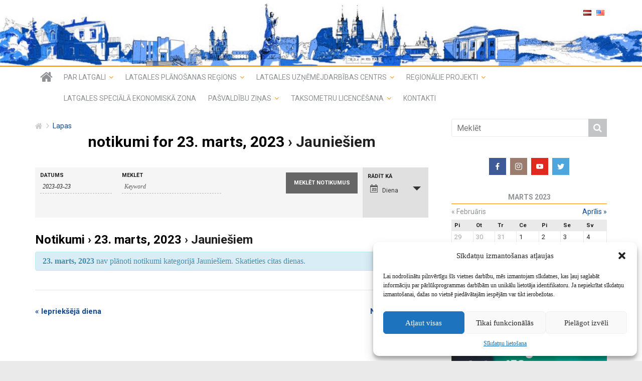

--- FILE ---
content_type: text/html; charset=UTF-8
request_url: https://lpr.gov.lv/events/kategorija/jauniesiem/2023-03-23/
body_size: 16839
content:
<!DOCTYPE html><html lang=lv prefix="og: http://ogp.me/ns# fb: http://ogp.me/ns/fb#"><head><meta charset="UTF-8"><meta name="viewport" content="width=device-width, initial-scale=1"><link rel=profile href=http://gmpg.org/xfn/11><link rel=pingback href=https://lpr.gov.lv/xmlrpc.php><title>Jauniešiem | Latgales plānošanas reģions</title><link rel=canonical href=https://lpr.gov.lv/events/kategorija/jauniesiem/2023-03-23/ > <script type=application/ld+json class=aioseo-schema>{"@context":"https:\/\/schema.org","@graph":[{"@type":"WebSite","@id":"https:\/\/lpr.gov.lv\/#website","url":"https:\/\/lpr.gov.lv\/","name":"Latgales pl\u0101no\u0161anas re\u0123ions","publisher":{"@id":"https:\/\/lpr.gov.lv\/#organization"}},{"@type":"Organization","@id":"https:\/\/lpr.gov.lv\/#organization","name":"Latgales pl\u0101no\u0161anas re\u0123ions","url":"https:\/\/lpr.gov.lv\/"},{"@type":"BreadcrumbList","@id":"https:\/\/lpr.gov.lv\/events\/kategorija\/jauniesiem\/2023-03-23\/#breadcrumblist","itemListElement":[{"@type":"ListItem","@id":"https:\/\/lpr.gov.lv\/#listItem","position":"1","item":{"@id":"https:\/\/lpr.gov.lv\/#item","name":"Home","url":"https:\/\/lpr.gov.lv\/"},"nextItem":"https:\/\/lpr.gov.lv\/events\/kategorija\/jauniesiem\/#listItem"},{"@type":"ListItem","@id":"https:\/\/lpr.gov.lv\/events\/kategorija\/jauniesiem\/#listItem","position":"2","item":{"@id":"https:\/\/lpr.gov.lv\/events\/kategorija\/jauniesiem\/#item","name":"Jaunie\u0161iem","url":"https:\/\/lpr.gov.lv\/events\/kategorija\/jauniesiem\/"},"previousItem":"https:\/\/lpr.gov.lv\/#listItem"}]},{"@type":"CollectionPage","@id":"https:\/\/lpr.gov.lv\/events\/kategorija\/jauniesiem\/2023-03-23\/#collectionpage","url":"https:\/\/lpr.gov.lv\/events\/kategorija\/jauniesiem\/2023-03-23\/","name":"Jaunie\u0161iem | Latgales pl\u0101no\u0161anas re\u0123ions","inLanguage":"lv-LV","isPartOf":{"@id":"https:\/\/lpr.gov.lv\/#website"},"breadcrumb":{"@id":"https:\/\/lpr.gov.lv\/events\/kategorija\/jauniesiem\/2023-03-23\/#breadcrumblist"}}]}</script> <link rel=dns-prefetch href=//fonts.googleapis.com><link rel=dns-prefetch href=//s.w.org><link rel=alternate type=application/rss+xml title="Latgales plānošanas reģions&raquo; Plūsma" href=https://lpr.gov.lv/lv/feed/ ><link rel=alternate type=application/rss+xml title="Komentāru plūsma" href=https://lpr.gov.lv/lv/comments/feed/ ><link rel=alternate type=text/calendar title="Latgales plānošanas reģions &raquo; iCal Feed" href="https://lpr.gov.lv/events/kategorija/jauniesiem/2023-03-23/?ical=1/"><link rel=alternate type=application/rss+xml title="Latgales plānošanas reģions &raquo; Notikumi plūsma" href=https://lpr.gov.lv/events/feed/ > <script>window._wpemojiSettings={"baseUrl":"https:\/\/s.w.org\/images\/core\/emoji\/12.0.0-1\/72x72\/","ext":".png","svgUrl":"https:\/\/s.w.org\/images\/core\/emoji\/12.0.0-1\/svg\/","svgExt":".svg","source":{"concatemoji":"https:\/\/lpr.gov.lv\/wp-includes\/js\/wp-emoji-release.min.js?ver=5.4.18"}};
/*! This file is auto-generated */
!function(e,a,t){var n,r,o,i=a.createElement("canvas"),p=i.getContext&&i.getContext("2d");function s(e,t){var a=String.fromCharCode;p.clearRect(0,0,i.width,i.height),p.fillText(a.apply(this,e),0,0);e=i.toDataURL();return p.clearRect(0,0,i.width,i.height),p.fillText(a.apply(this,t),0,0),e===i.toDataURL()}function c(e){var t=a.createElement("script");t.src=e,t.defer=t.type="text/javascript",a.getElementsByTagName("head")[0].appendChild(t)}for(o=Array("flag","emoji"),t.supports={everything:!0,everythingExceptFlag:!0},r=0;r<o.length;r++)t.supports[o[r]]=function(e){if(!p||!p.fillText)return!1;switch(p.textBaseline="top",p.font="600 32px Arial",e){case"flag":return s([127987,65039,8205,9895,65039],[127987,65039,8203,9895,65039])?!1:!s([55356,56826,55356,56819],[55356,56826,8203,55356,56819])&&!s([55356,57332,56128,56423,56128,56418,56128,56421,56128,56430,56128,56423,56128,56447],[55356,57332,8203,56128,56423,8203,56128,56418,8203,56128,56421,8203,56128,56430,8203,56128,56423,8203,56128,56447]);case"emoji":return!s([55357,56424,55356,57342,8205,55358,56605,8205,55357,56424,55356,57340],[55357,56424,55356,57342,8203,55358,56605,8203,55357,56424,55356,57340])}return!1}(o[r]),t.supports.everything=t.supports.everything&&t.supports[o[r]],"flag"!==o[r]&&(t.supports.everythingExceptFlag=t.supports.everythingExceptFlag&&t.supports[o[r]]);t.supports.everythingExceptFlag=t.supports.everythingExceptFlag&&!t.supports.flag,t.DOMReady=!1,t.readyCallback=function(){t.DOMReady=!0},t.supports.everything||(n=function(){t.readyCallback()},a.addEventListener?(a.addEventListener("DOMContentLoaded",n,!1),e.addEventListener("load",n,!1)):(e.attachEvent("onload",n),a.attachEvent("onreadystatechange",function(){"complete"===a.readyState&&t.readyCallback()})),(n=t.source||{}).concatemoji?c(n.concatemoji):n.wpemoji&&n.twemoji&&(c(n.twemoji),c(n.wpemoji)))}(window,document,window._wpemojiSettings);</script> <style>img.wp-smiley,img.emoji{display:inline !important;border:none !important;box-shadow:none !important;height:1em !important;width:1em !important;margin:0
.07em !important;vertical-align:-0.1em !important;background:none !important;padding:0
!important}</style><link rel=stylesheet id=tribe-accessibility-css-css  href='https://lpr.gov.lv/plg/the-events-calendar/common/src/resources/css/accessibility.min.css?ver=4.12.3' type=text/css media=all><link rel=stylesheet id=tribe-events-full-calendar-style-css  href='https://lpr.gov.lv/plg/the-events-calendar/src/resources/css/tribe-events-full.min.css?ver=5.1.2.1' type=text/css media=all><link rel=stylesheet id=tribe-events-custom-jquery-styles-css  href='https://lpr.gov.lv/plg/the-events-calendar/vendor/jquery/smoothness/jquery-ui-1.8.23.custom.css?ver=5.1.2.1' type=text/css media=all><link rel=stylesheet id=tribe-events-bootstrap-datepicker-css-css  href='https://lpr.gov.lv/plg/the-events-calendar/vendor/bootstrap-datepicker/css/bootstrap-datepicker.standalone.min.css?ver=5.1.2.1' type=text/css media=all><link rel=stylesheet id=tribe-events-calendar-style-css  href='https://lpr.gov.lv/plg/the-events-calendar/src/resources/css/tribe-events-theme.min.css?ver=5.1.2.1' type=text/css media=all><link rel=stylesheet id=tribe-events-calendar-full-mobile-style-css  href='https://lpr.gov.lv/plg/the-events-calendar/src/resources/css/tribe-events-full-mobile.min.css?ver=5.1.2.1' type=text/css media='only screen and (max-width: 768px)'><link rel=stylesheet id=tribe-events-calendar-mobile-style-css  href='https://lpr.gov.lv/plg/the-events-calendar/src/resources/css/tribe-events-theme-mobile.min.css?ver=5.1.2.1' type=text/css media='only screen and (max-width: 768px)'><link rel=stylesheet id=tribe-common-skeleton-style-css  href='https://lpr.gov.lv/plg/the-events-calendar/common/src/resources/css/common-skeleton.min.css?ver=4.12.3' type=text/css media=all><link rel=stylesheet id=tribe-tooltip-css  href='https://lpr.gov.lv/plg/the-events-calendar/common/src/resources/css/tooltip.min.css?ver=4.12.3' type=text/css media=all><link rel=stylesheet id=banner-list-block-css  href='https://lpr.gov.lv/plg/custom-banners/blocks/banner-list/style.css?ver=1574926648' type=text/css media=all><link rel=stylesheet id=rotating-banner-block-css  href='https://lpr.gov.lv/plg/custom-banners/blocks/rotating-banner/style.css?ver=1574926648' type=text/css media=all><link rel=stylesheet id=single-banner-block-css  href='https://lpr.gov.lv/plg/custom-banners/blocks/single-banner/style.css?ver=1574926648' type=text/css media=all><link rel=stylesheet id=wp-banners-css-css  href='https://lpr.gov.lv/plg/custom-banners/assets/css/wp-banners.css?ver=5.4.18' type=text/css media=all><link rel=stylesheet id=foobox-free-min-css  href='https://lpr.gov.lv/plg/foobox-image-lightbox/free/css/foobox.free.min.css?ver=2.7.17' type=text/css media=all><link rel=stylesheet id=responsive-lightbox-fancybox-css  href='https://lpr.gov.lv/plg/responsive-lightbox/assets/fancybox/jquery.fancybox.min.css?ver=2.2.3' type=text/css media=all><link rel=stylesheet id=social-icons-general-css  href='https://lpr.gov.lv/plg/social-icons/assets/css/social-icons.css?ver=1.7.3' type=text/css media=all><link rel=stylesheet id=cmplz-general-css  href='https://lpr.gov.lv/plg/complianz-gdpr/assets/css/cookieblocker.min.css?ver=6.2.4' type=text/css media=all><link rel=stylesheet id=jquery-swipebox-css  href='https://lpr.gov.lv/plg/foo-swipebox/swipebox/css/swipebox.min.css?ver=1.0.0' type=text/css media=all><link rel=stylesheet id=infogalore-folders-css  href='https://lpr.gov.lv/plg/infogalore-folders/css/frontend.min.css?ver=1.0' type=text/css media=all><link rel=stylesheet id=latgale-photoswipe-dist-css  href='https://lpr.gov.lv/plg/latgale-photoswipe/photoswipe-dist/photoswipe.css?ver=5.4.18' type=text/css media=all><link rel=stylesheet id=latgale-photoswipe-skin-css  href='https://lpr.gov.lv/plg/latgale-photoswipe/photoswipe-dist/default-skin/default-skin.css?ver=5.4.18' type=text/css media=all><link rel=stylesheet id=latgale-photoswipe-lightslider-css  href='https://lpr.gov.lv/plg/latgale-photoswipe/css/lightslider.css?ver=5.4.18' type=text/css media=all><link rel=stylesheet id=latgale-photoswipe-css  href='https://lpr.gov.lv/plg/latgale-photoswipe/css/latgale-photoswipe.css?ver=5.4.18' type=text/css media=all><link rel=stylesheet id=colormag_google_fonts-css  href='https://fonts.googleapis.com/css?family=Roboto%3A400%2C400i%2C700%2C900%2C900i&#038;subset=latin%2Ccyrillic%2Clatin-ext&#038;ver=5.4.18' type=text/css media=all><link rel=stylesheet id=colormag_style-css  href='https://lpr.gov.lv/wp-content/themes/colormag-latgale/style.min.css?ver=5.4.18' type=text/css media=all><link rel=stylesheet id=colormag-fontawesome-css  href='https://lpr.gov.lv/wp-content/themes/colormag-latgale/fontawesome/css/font-awesome.css?ver=4.2.1' type=text/css media=all> <script src='https://lpr.gov.lv/wp-includes/js/jquery/jquery.js?ver=1.12.4-wp'></script> <script src='https://lpr.gov.lv/wp-includes/js/jquery/jquery-migrate.min.js?ver=1.4.1'></script> <script src='https://lpr.gov.lv/plg/the-events-calendar/vendor/bootstrap-datepicker/js/bootstrap-datepicker.min.js?ver=5.1.2.1'></script> <script src='https://lpr.gov.lv/plg/the-events-calendar/vendor/jquery-resize/jquery.ba-resize.min.js?ver=5.1.2.1'></script> <script src='https://lpr.gov.lv/plg/the-events-calendar/vendor/jquery-placeholder/jquery.placeholder.min.js?ver=5.1.2.1'></script> <script src='https://lpr.gov.lv/plg/the-events-calendar/common/vendor/momentjs/moment.min.js?ver=4.12.3'></script> <script>var tribe_js_config={"permalink_settings":"\/%year%\/%postname%\/","events_post_type":"tribe_events","events_base":"https:\/\/lpr.gov.lv\/events\/","update_urls":{"shortcode":{"list":true,"month":true,"day":true}},"debug":""};</script> <script src='https://lpr.gov.lv/plg/the-events-calendar/src/resources/js/tribe-events.min.js?ver=5.1.2.1'></script> <script src='https://lpr.gov.lv/plg/the-events-calendar/vendor/php-date-formatter/js/php-date-formatter.min.js?ver=5.1.2.1'></script> <script>var tribe_dynamic_help_text={"date_with_year":"j. F, Y","date_no_year":"j. F","datepicker_format":"Y-m-d","datepicker_format_index":"0","days":["sv\u0113tdien","pirmdien","otrdien","tre\u0161dien","ceturtdien","piektdien","sestdien"],"daysShort":["Sve","Pir","Otr","Tre","Cet","Pie","Ses"],"months":["janv\u0101ris","febru\u0101ris","marts","apr\u012blis","maijs","j\u016bnijs","j\u016blijs","augusts","septembris","oktobris","novembris","decembris"],"monthsShort":["Jan","Feb","Mar","Apr","maijs","Jun","Jul","Aug","Sep","Oct","Nov","Dec"],"msgs":"[\"This event is from %%starttime%% to %%endtime%% on %%startdatewithyear%%.\",\"This event is at %%starttime%% on %%startdatewithyear%%.\",\"This event is all day on %%startdatewithyear%%.\",\"This event starts at %%starttime%% on %%startdatenoyear%% and ends at %%endtime%% on %%enddatewithyear%%\",\"This event starts at %%starttime%% on %%startdatenoyear%% and ends on %%enddatewithyear%%\",\"This event is all day starting on %%startdatenoyear%% and ending on %%enddatewithyear%%.\"]"};</script> <script src='https://lpr.gov.lv/plg/the-events-calendar/src/resources/js/events-dynamic.min.js?ver=5.1.2.1'></script> <script src='https://lpr.gov.lv/plg/the-events-calendar/src/resources/js/tribe-events-bar.min.js?ver=5.1.2.1'></script> <script src='https://lpr.gov.lv/plg/responsive-lightbox/assets/fancybox/jquery.fancybox.min.js?ver=2.2.3'></script> <script src='https://lpr.gov.lv/plg/responsive-lightbox/assets/infinitescroll/infinite-scroll.pkgd.min.js?ver=5.4.18'></script> <script>var rlArgs={"script":"fancybox","selector":"lightbox","customEvents":"","activeGalleries":"0","modal":"0","showOverlay":"1","showCloseButton":"0","enableEscapeButton":"1","hideOnOverlayClick":"1","hideOnContentClick":"1","cyclic":"0","showNavArrows":"1","autoScale":"1","scrolling":"yes","centerOnScroll":"1","opacity":"1","overlayOpacity":"70","overlayColor":"#666","titleShow":"1","titlePosition":"outside","transitions":"fade","easings":"swing","speeds":"300","changeSpeed":"300","changeFade":"100","padding":"5","margin":"5","videoWidth":"1080","videoHeight":"720","woocommerce_gallery":"0","ajaxurl":"https:\/\/lpr.gov.lv\/wp-admin\/admin-ajax.php","nonce":"076c166437"};</script> <script src='https://lpr.gov.lv/plg/responsive-lightbox/js/front.js?ver=2.2.3'></script> <script src='https://lpr.gov.lv/plg/foo-swipebox/swipebox/js/jquery.swipebox.min.js?ver=1.0.0'></script> <script>var INFOGALORE_FOLDERS={"ajaxurl":"https:\/\/lpr.gov.lv\/wp-admin\/admin-ajax.php","security":"c504c28ab0"};</script> <script src='https://lpr.gov.lv/plg/infogalore-folders/js/frontend.min.js?ver=1.0'></script> <script src='https://lpr.gov.lv/plg/latgale-photoswipe/photoswipe-dist/photoswipe.js?ver=5.4.18'></script> <script src='https://lpr.gov.lv/plg/latgale-photoswipe/js/latgale-photoswipe.js?ver=5.4.18'></script> <script src='https://lpr.gov.lv/plg/latgale-photoswipe/js/lightslider.js?ver=5.4.18'></script> <script src='https://lpr.gov.lv/plg/latgale-photoswipe/photoswipe-dist/photoswipe-ui-default.js?ver=5.4.18'></script> <script>var latgale={"ajaxurl":"https:\/\/lpr.gov.lv\/wp-admin\/admin-ajax.php"};</script> <script src='https://lpr.gov.lv/wp-content/themes/colormag-latgale/js/colormag-custom.js?ver=5.4.18'></script> <script>var FOOBOX=window.FOOBOX={ready:true,disableOthers:false,o:{wordpress:{enabled:true},countMessage:'image %index of %total',excludes:'.fbx-link,.nofoobox,.nolightbox,a[href*="pinterest.com/pin/create/button/"]',affiliate:{enabled:false}},selectors:[".foogallery-container.foogallery-lightbox-foobox",".foogallery-container.foogallery-lightbox-foobox-free",".gallery",".wp-block-gallery",".wp-caption",".wp-block-image","a:has(img[class*=wp-image-])",".post a:has(img[class*=wp-image-])",".foobox"],pre:function($){},post:function($){},custom:function($){}};</script> <script src='https://lpr.gov.lv/plg/foobox-image-lightbox/free/js/foobox.free.min.js?ver=2.7.17'></script> <link rel=https://api.w.org/ href=https://lpr.gov.lv/wp-json/ ><link rel=EditURI type=application/rsd+xml title=RSD href=https://lpr.gov.lv/xmlrpc.php?rsd><link rel=wlwmanifest type=application/wlwmanifest+xml href=https://lpr.gov.lv/wp-includes/wlwmanifest.xml><meta name="generator" content="WordPress 5.4.18"><style media=screen></style><meta name="tec-api-version" content="v1"><meta name="tec-api-origin" content="https://lpr.gov.lv"><link rel=https://theeventscalendar.com/ href="https://lpr.gov.lv/wp-json/tribe/events/v1/events/?categories=jauniesiem"><style>.cmplz-hidden{display:none!important}</style><link rel="shortcut icon" href=http://lpr.gov.lv/wp-content/uploads/2017/lpr_gerbonis.png type=image/x-icon><meta name="robots" content="noindex,follow"><link rel=icon href=https://lpr.gov.lv/wp-content/uploads/2017/lpr_gerbonis-150x150.png sizes=32x32><link rel=icon href=https://lpr.gov.lv/wp-content/uploads/2017/lpr_gerbonis.png sizes=192x192><link rel=apple-touch-icon href=https://lpr.gov.lv/wp-content/uploads/2017/lpr_gerbonis.png><meta name="msapplication-TileImage" content="https://lpr.gov.lv/wp-content/uploads/2017/lpr_gerbonis.png"><meta property="og:site_name" content="Latgales plānošanas reģions"><meta property="og:title" content="Jauniešiem"><meta property="og:url" content="https://lpr.gov.lv/events/kategorija/jauniesiem/"><meta property="og:type" content="article"><meta property="og:description" content="Jauniešiem"><meta itemprop="name" content="Jauniešiem"><meta itemprop="headline" content="Jauniešiem"><meta itemprop="description" content="Jauniešiem"><meta name="twitter:title" content="Jauniešiem"><meta name="twitter:url" content="https://lpr.gov.lv/events/kategorija/jauniesiem/"><meta name="twitter:description" content="Jauniešiem"><meta name="twitter:card" content="summary_large_image"></head><body data-cmplz=1 class="archive post-type-archive post-type-archive-tribe_events tribe-no-js  wide tribe-events-day events-category events-category-jauniesiem events-archive tribe-events-style-full tribe-events-style-theme tribe-theme-colormag-latgale page-template-page-php singular"><div id=page class="hfeed site"><header id=masthead class="site-header clearfix"><div id=header-text-nav-container class=clearfix><div class=inner-wrap><div id=header-text-nav-wrap class=clearfix><div id=header-left-section><div id=header-text class=screen-reader-text><h3 id="site-title"> <a href=https://lpr.gov.lv/lv/ title="Latgales plānošanas reģions" rel=home>Latgales plānošanas reģions</a></h3></div></div><div id=header-right-section><div id=header-right-sidebar class=clearfix><aside id=polylang-2 class="widget widget_polylang clearfix"><ul><li class="lang-item lang-item-2 lang-item-lv current-lang no-translation lang-item-first"><a lang=lv hreflang=lv href=https://lpr.gov.lv/lv/ ><img src=[data-uri] title="Latviešu valoda" alt="Latviešu valoda" width=16 height=11 style="width: 16px; height: 11px;"></a></li><li class="lang-item lang-item-5 lang-item-en no-translation"><a lang=en-US hreflang=en-US href=https://lpr.gov.lv/en/ ><img src=[data-uri] title=English alt=English width=16 height=11 style="width: 16px; height: 11px;"></a></li></ul></aside></div></div></div></div><a href=https://lpr.gov.lv/lv/ title="Latgales plānošanas reģions" rel=home><div class=header-image-wrap> <img src=https://lpr.gov.lv/wp-content/uploads/2017/cropped-bilde2.jpg class=header-image width=1500 height=154 alt="Latgales plānošanas reģions"></div> </a><nav id=site-navigation class="main-navigation clearfix" role=navigation><div class="inner-wrap clearfix"><div class=home-icon> <a href=https://lpr.gov.lv/lv/ title="Latgales plānošanas reģions"><i class="fa fa-home"></i></a></div><h4 class="menu-toggle"></h4><ul class="navbar-languages "><li class="lang-item lang-item-2 lang-item-lv current-lang no-translation lang-item-first"><a lang=lv hreflang=lv href=https://lpr.gov.lv/lv/ ><img src=[data-uri] title="Latviešu valoda" alt="Latviešu valoda" width=16 height=11 style="width: 16px; height: 11px;"></a></li><li class="lang-item lang-item-5 lang-item-en no-translation"><a lang=en-US hreflang=en-US href=https://lpr.gov.lv/en/ ><img src=[data-uri] title=English alt=English width=16 height=11 style="width: 16px; height: 11px;"></a></li></ul><div class=menu-primary-container><ul id=menu-augseja-izvelne-lv class=menu><li id=menu-item-31574 class="menu-item menu-item-type-post_type menu-item-object-page menu-item-has-children menu-item-31574"><a href=https://lpr.gov.lv/lv/about-n9q7/ >Par Latgali</a><ul class=sub-menu><li id=menu-item-11407 class=menu-item-11407><a href=https://lpr.gov.lv/lv/about-n9q7/summary/ >Vispārīgā informācija</a></li><li id=menu-item-11506 class=menu-item-11506><a href=https://lpr.gov.lv/lv/about-n9q7/locgov-v2n1/ >Pašvaldības</a></li><li id=menu-item-11511 class=menu-item-11511><a href=https://lpr.gov.lv/lv/about-n9q7/dokumenti/ >Attīstības plānošanas dokumenti</a></li></ul></li><li id=menu-item-31575 class="menu-item menu-item-type-post_type menu-item-object-page menu-item-has-children menu-item-has-children menu-item-31575"><a href=https://lpr.gov.lv/lv/padome-l2f3/ >Latgales plānošanas reģions</a><ul class=sub-menu><li id=menu-item-11411 class=menu-item-11411><a href=https://lpr.gov.lv/lv/padome-l2f3/info/ >Vispārīga informācija</a></li><li id=menu-item-11418 class=menu-item-11418><a href=https://lpr.gov.lv/lv/padome-l2f3/lprap/ >Padome</a></li><li id=menu-item-11419 class=menu-item-11419><a href=https://lpr.gov.lv/lv/padome-l2f3/nodalas/ >LPR nodaļas</a></li><li id=menu-item-11431 class=menu-item-11431><a href=https://lpr.gov.lv/lv/padome-l2f3/planosana/ >Plānošanas dokumenti</a></li><li id=menu-item-11432 class=menu-item-11432><a href=https://lpr.gov.lv/lv/padome-l2f3/apspriedes/ >Sabiedriskās apspriedes</a></li><li id=menu-item-11434 class=menu-item-11434><a href=https://lpr.gov.lv/lv/padome-l2f3/parskats/ >LPR publiskie pārskati, līgumi</a></li><li id=menu-item-11435 class=menu-item-11435><a href=https://lpr.gov.lv/lv/padome-l2f3/lpr_atziniba/ >LPR atzinības un pateicības raksti</a></li><li id=menu-item-11449 class=menu-item-11449><a href=https://lpr.gov.lv/lv/padome-l2f3/iepirkumi/ >LPR publiskie iepirkumi</a></li><li id=menu-item-11457 class=menu-item-11457><a href=https://lpr.gov.lv/lv/padome-l2f3/budzets/ >LPR budžets</a></li><li id=menu-item-11460 class=menu-item-11460><a href=https://lpr.gov.lv/lv/padome-l2f3/gerbonis/ >Ģerbonis</a></li><li id=menu-item-65220 class=menu-item-65220><a href=https://lpr.gov.lv/lv/padome-l2f3/personas-datu-apstrade-latgales-planosanas-regiona/ >Personas datu apstrāde Latgales plānošanas reģionā</a></li><li id=menu-item-70793 class=menu-item-70793><a href=https://lpr.gov.lv/lv/padome-l2f3/sikdatnu-lietosana/ >Sīkdatņu lietošana</a></li><li id=menu-item-45561 class=menu-item-45561><a href=https://lpr.gov.lv/lv/padome-l2f3/vakances/ >Vakances</a></li><li id=menu-item-31592 class="menu-item menu-item-type-post_type menu-item-object-page menu-item-31592"><a href=https://lpr.gov.lv/lv/partneri/ >Sadarbības partneri</a></li></ul></li><li id=menu-item-31576 class="menu-item menu-item-type-post_type menu-item-object-page menu-item-has-children menu-item-has-children menu-item-31576"><a href=https://lpr.gov.lv/lv/luc/ >Latgales uzņēmējdarbības centrs</a><ul class=sub-menu><li id=menu-item-45752 class=menu-item-45752><a href=https://lpr.gov.lv/lv/luc/remigracija/ >Remigrācija</a></li><li id=menu-item-11539 class=menu-item-11539><a href=https://lpr.gov.lv/lv/luc/zinas/ >Ziņas</a></li><li id=menu-item-93516 class=menu-item-93516><a href=https://lpr.gov.lv/lv/luc/latgales-regiona-uznemeju-gada-balva/ >Latgales reģiona uzņēmēju gada balva</a></li><li id=menu-item-120418 class=menu-item-120418><a href=https://lpr.gov.lv/lv/luc/pasvaldibu-atbalsts-uznemejiem-2025-gada/ >Pašvaldību atbalsts uzņēmējiem 2025. gadā</a></li><li id=menu-item-92150 class=menu-item-92150><a href=https://lpr.gov.lv/lv/luc/statistika/ >Aktuālā statistika</a></li><li id=menu-item-11540 class=menu-item-11540><a href=https://lpr.gov.lv/lv/luc/materiali/ >Materiāli uzņēmējiem</a></li><li id=menu-item-11548 class=menu-item-11548><a href=https://lpr.gov.lv/lv/luc/atbalsta_institucijas/ >Atbalsta institūcijas</a></li><li id=menu-item-112350 class="menu-item menu-item-type-custom menu-item-object-custom menu-item-112350"><a href=https://sua.lv/kas-ir-sociala-uznemejdarbiba/ >Sociālā uzņēmējdarbība</a></li><li id=menu-item-55391 class="menu-item menu-item-type-custom menu-item-object-custom menu-item-55391"><a href=http://invest.latgale.lv/lv>invest.latgale.lv</a></li></ul></li><li id=menu-item-31577 class="menu-item menu-item-type-post_type menu-item-object-page menu-item-has-children menu-item-31577"><a href=https://lpr.gov.lv/lv/regionalie_projekti/ >Reģionālie projekti</a><ul class=sub-menu><li id=menu-item-121617 class=menu-item-121617><a href=https://lpr.gov.lv/lv/regionalie_projekti/digitalais-turisms-amatnieciba-akronims-d-tour/ >Digitālais tūrisms amatniecībā (akronīms D-Tour)</a></li><li id=menu-item-127518 class=menu-item-127518><a href=https://lpr.gov.lv/lv/regionalie_projekti/bisteps/ >BISTEPS</a></li><li id=menu-item-126497 class=menu-item-126497><a href=https://lpr.gov.lv/lv/regionalie_projekti/matomi/ >MATOMI</a></li><li id=menu-item-116585 class=menu-item-116585><a href=https://lpr.gov.lv/lv/regionalie_projekti/pasvaldibu-kapacitates-stiprinasana-to-darbibas-efektivitates-un-kvalitates-uzlabosanai/ >Pašvaldību kapacitātes stiprināšana to darbības efektivitātes un kvalitātes uzlabošanai</a></li><li id=menu-item-123003 class=menu-item-123003><a href=https://lpr.gov.lv/lv/regionalie_projekti/klimats/ >KLIMATS</a></li><li id=menu-item-125915 class=menu-item-125915><a href=https://lpr.gov.lv/lv/regionalie_projekti/schoolfood-wastesolutions/ >SchoolFood WasteSolutions</a></li><li id=menu-item-122798 class=menu-item-122798><a href=https://lpr.gov.lv/lv/regionalie_projekti/kudra/ >KŪDRA</a></li><li id=menu-item-127420 class=menu-item-127420><a href=https://lpr.gov.lv/lv/regionalie_projekti/stay-safe/ >Stay Safe</a></li><li id=menu-item-127470 class=menu-item-127470><a href=https://lpr.gov.lv/lv/regionalie_projekti/atbalsta-programma-lauku-uznemumu-attistibas-veicinasanai/ >Rural-UP</a></li><li id=menu-item-120323 class=menu-item-120323><a href=https://lpr.gov.lv/lv/regionalie_projekti/life-osmo-baltic/ >LIFE OSMO BALTIC</a></li><li id=menu-item-110159 class=menu-item-110159><a href=https://lpr.gov.lv/lv/regionalie_projekti/projekts-development-of-ai-ict-for-manufacturing-edih-in-latvia/ >Projekts “Development of AI – ICT for Manufacturing EDIH in Latvia”</a></li><li id=menu-item-108872 class=menu-item-108872><a href=https://lpr.gov.lv/lv/regionalie_projekti/bsr-food-coalition/ >BSR Food Coalition</a></li><li id=menu-item-113962 class=menu-item-113962><a href=https://lpr.gov.lv/lv/regionalie_projekti/crafts-2-0/ >Crafts 2.0</a></li><li id=menu-item-113941 class=menu-item-113941><a href=https://lpr.gov.lv/lv/regionalie_projekti/pure-water-ii/ >Pure water II</a></li><li id=menu-item-114439 class=menu-item-114439><a href=https://lpr.gov.lv/lv/regionalie_projekti/smepro-reg/ >SMEPRO REG</a></li><li id=menu-item-84708 class=menu-item-84708><a href=https://lpr.gov.lv/lv/regionalie_projekti/uap-latgale/ >UAP Latgale</a></li><li id=menu-item-75952 class=menu-item-75952><a href=https://lpr.gov.lv/lv/regionalie_projekti/tour-de-crafts/ >Tour de Crafts</a></li><li id=menu-item-76275 class=menu-item-76275><a href=https://lpr.gov.lv/lv/regionalie_projekti/eez-fi-programma/ >EEZ FI programma</a></li><li id=menu-item-66904 class=menu-item-66904><a href=https://lpr.gov.lv/lv/regionalie_projekti/crafts/ >Crafts</a></li><li id=menu-item-66686 class=menu-item-66686><a href=https://lpr.gov.lv/lv/regionalie_projekti/pure-water/ >Pure water</a></li><li id=menu-item-83030 class=menu-item-83030><a href=https://lpr.gov.lv/lv/regionalie_projekti/bus-business-development-opportunities-on-external-eu-borders/ >BUS – Business Development Opportunities on External EU Borders</a></li><li id=menu-item-50339 class=menu-item-50339><a href=https://lpr.gov.lv/lv/regionalie_projekti/risk-free/ >Risk-free</a></li><li id=menu-item-41313 class=menu-item-41313><a href=https://lpr.gov.lv/lv/regionalie_projekti/open-leadership/ >Open leadership</a></li><li id=menu-item-12059 class=menu-item-12059><a href=https://lpr.gov.lv/lv/regionalie_projekti/di/ >Deinstitucionalizācija Latgalē</a></li><li id=menu-item-11802 class=menu-item-11802><a href=https://lpr.gov.lv/lv/regionalie_projekti/willinvest/ >WILLINVEST</a></li><li id=menu-item-11713 class=menu-item-11713><a href=https://lpr.gov.lv/lv/regionalie_projekti/ter_att/ >Latvijas plānošanas reģionu un vietējo pašvaldību teritoriālās attīstības plānošanas kapacitātes palielināšana un attīstības plānošanas dokumentu izstrādāšana</a></li><li id=menu-item-11765 class=menu-item-11765><a href=https://lpr.gov.lv/lv/regionalie_projekti/reg_pol/ >Reģionālās politikas aktivitāšu īstenošana Latvijā un reģionālās attīstības pasākumu izstrāde</a></li><li id=menu-item-11719 class=menu-item-11719><a href=https://lpr.gov.lv/lv/regionalie_projekti/museum_gateway/ >„Museum Gateway” (Nr. LLB-2-208)</a></li><li id=menu-item-11808 class=menu-item-11808><a href=https://lpr.gov.lv/lv/regionalie_projekti/ciemi/ >Tematiskie ciemi</a></li><li id=menu-item-11957 class=menu-item-11957><a href=https://lpr.gov.lv/lv/regionalie_projekti/bella_dvina_2/ >BELLA DVINA 2</a></li><li id=menu-item-11694 class=menu-item-11694><a href=https://lpr.gov.lv/lv/regionalie_projekti/build_up_skills/ >Build up Skills &#8211; Latvija (EEBR-LV)</a></li><li id=menu-item-11913 class=menu-item-11913><a href=https://lpr.gov.lv/lv/regionalie_projekti/tour/ >TOUR</a></li><li id=menu-item-12027 class=menu-item-12027><a href=https://lpr.gov.lv/lv/regionalie_projekti/region_invest/ >Region Invest</a></li><li id=menu-item-11799 class=menu-item-11799><a href=https://lpr.gov.lv/lv/regionalie_projekti/esf_pr4/ >Speciālistu piesaiste Latgales plānošanas reģionam</a></li><li id=menu-item-11903 class=menu-item-11903><a href=https://lpr.gov.lv/lv/regionalie_projekti/trans_port/ >Trans-port</a></li><li id=menu-item-11736 class=menu-item-11736><a href=https://lpr.gov.lv/lv/regionalie_projekti/esf_pr3/ >Publisko pakalpojumu kvalitātes uzlabošana Latgales plānošanas reģionā</a></li><li id=menu-item-11708 class=menu-item-11708><a href=https://lpr.gov.lv/lv/regionalie_projekti/esf_pr2/ >Latgales plānošanas reģiona Rēzeknes Sociālās aprūpes pārvaldes kvalitātes vadības sistēmas izstrāde un ieviešana atbilstoši ISO 9001:2008 standartam</a></li><li id=menu-item-11792 class=menu-item-11792><a href=https://lpr.gov.lv/lv/regionalie_projekti/esf_pr1/ >Sociālo pakalpojumu sistēmas attīstība Latgales plānošanas reģionā</a></li><li id=menu-item-11701 class=menu-item-11701><a href=https://lpr.gov.lv/lv/regionalie_projekti/trondelag/ >Pieredzes apmaiņas brauciens uz Trondelāgu</a></li><li id=menu-item-11856 class=menu-item-11856><a href=https://lpr.gov.lv/lv/regionalie_projekti/village/ >VILLAGE HERITAGE</a></li><li id=menu-item-11695 class=menu-item-11695><a href=https://lpr.gov.lv/lv/regionalie_projekti/enterplan/ >ENTERPLAN</a></li><li id=menu-item-11685 class=menu-item-11685><a href=https://lpr.gov.lv/lv/regionalie_projekti/belladvina/ >Bella-Dvina SV-159</a></li><li id=menu-item-12001 class=menu-item-12001><a href=https://lpr.gov.lv/lv/regionalie_projekti/waterjoy/ >WATER JOY LLI &#8211; 050</a></li><li id=menu-item-11745 class=menu-item-11745><a href=https://lpr.gov.lv/lv/regionalie_projekti/jscn/ >Radošo industriju attīstība Latvijas-Lietuvas pierobežas reģionos</a></li></ul></li><li id=menu-item-55392 class="menu-item menu-item-type-custom menu-item-object-custom menu-item-55392"><a href=http://invest.latgale.lv/lv>Latgales speciālā ekonomiskā zona</a></li><li id=menu-item-44548 class="menu-item menu-item-type-post_type menu-item-object-page menu-item-has-children menu-item-has-children menu-item-44548"><a href=https://lpr.gov.lv/lv/pasvaldibu-zinas/ >Pašvaldību ziņas</a><ul class=sub-menu><li id=menu-item-50242 class="menu-item menu-item-type-taxonomy menu-item-object-category menu-item-50242"><a href=https://lpr.gov.lv/lv/zinas/novadi/daugavpils_pilseta/ >Daugavpils</a></li><li id=menu-item-50243 class="menu-item menu-item-type-taxonomy menu-item-object-category menu-item-50243"><a href=https://lpr.gov.lv/lv/zinas/novadi/rezeknes_pilseta/ >Rēzekne</a></li><li id=menu-item-85245 class="menu-item menu-item-type-taxonomy menu-item-object-category menu-item-85245"><a href=https://lpr.gov.lv/lv/zinas/novadi/augsdaugavas_novads/ >Augšdaugavas novads</a></li><li id=menu-item-50246 class="menu-item menu-item-type-taxonomy menu-item-object-category menu-item-50246"><a href=https://lpr.gov.lv/lv/zinas/novadi/balvu_novads/ >Balvu novads</a></li><li id=menu-item-50252 class="menu-item menu-item-type-taxonomy menu-item-object-category menu-item-50252"><a href=https://lpr.gov.lv/lv/zinas/novadi/kraslavas_novads/ >Krāslavas novads</a></li><li id=menu-item-50253 class="menu-item menu-item-type-taxonomy menu-item-object-category menu-item-50253"><a href=https://lpr.gov.lv/lv/zinas/novadi/livanu_novads/ >Līvānu novads</a></li><li id=menu-item-50254 class="menu-item menu-item-type-taxonomy menu-item-object-category menu-item-50254"><a href=https://lpr.gov.lv/lv/zinas/novadi/ludzas_novads/ >Ludzas novads</a></li><li id=menu-item-50255 class="menu-item menu-item-type-taxonomy menu-item-object-category menu-item-50255"><a href=https://lpr.gov.lv/lv/zinas/novadi/preilu_novads/ >Preiļu novads</a></li><li id=menu-item-50256 class="menu-item menu-item-type-taxonomy menu-item-object-category menu-item-50256"><a href=https://lpr.gov.lv/lv/zinas/novadi/rezeknes_novads/ >Rēzeknes novads</a></li></ul></li><li id=menu-item-46718 class="menu-item menu-item-type-post_type menu-item-object-page menu-item-has-children menu-item-46718"><a href=https://lpr.gov.lv/lv/taksometru-licencesana/ >Taksometru licencēšana</a><ul class=sub-menu><li id=menu-item-46584 class=menu-item-46584><a href=https://lpr.gov.lv/lv/taksometru-licencesana/normativie-akti/ >Normatīvie akti</a></li><li id=menu-item-46587 class=menu-item-46587><a href=https://lpr.gov.lv/lv/taksometru-licencesana/iesniegumu-veidlapas/ >Iesniegumu veidlapas</a></li><li id=menu-item-46590 class=menu-item-46590><a href=https://lpr.gov.lv/lv/taksometru-licencesana/specialo-atlauju-licencu-registrs/ >Speciālo atļauju (licenču) reģistrs</a></li></ul></li><li id=menu-item-31595 class="menu-item menu-item-type-post_type menu-item-object-page menu-item-31595"><a href=https://lpr.gov.lv/lv/kontakti/ >Kontakti</a></li></ul></div></div></nav></div></header><div id=main class=clearfix><div class="inner-wrap clearfix"><div id=primary><div id=content class=clearfix><ul id=breadcrumbs class=breadcrumbs><li class=item-home><a class="bread-link bread-home" href=https://lpr.gov.lv/lv><i class="fa fa-home"></i></a></li><li class=separator> <i class="fa fa-angle-right"></i></li><li class="item-cat item-custom-post-type-page"><a class="bread-cat bread-custom-post-type-page" href title=Lapas>Lapas</a></li></ul><article id=post-0 class="post-0 page type-page status-draft hentry"><header class=entry-header><h1 class="entry-title"></h1></header><div class="entry-content clearfix"><div id=tribe-events class=tribe-no-js data-live_ajax=0 data-datepicker_format=0 data-category=jauniesiem data-featured><div class=tribe-events-before-html></div><span class=tribe-events-ajax-loading><img class=tribe-events-spinner-medium src=/plg/the-events-calendar/src/resources/images/tribe-loading.gif alt="Loading notikumi"></span><div id=tribe-events-content-wrapper class=tribe-clearfix><input type=hidden id=tribe-events-list-hash value><div class=tribe-events-title-bar><h1 class="tribe-events-page-title"><a href=https://lpr.gov.lv/events/ >notikumi for 23. marts, 2023</a> &#8250; Jauniešiem</h1></div><div id=tribe-events-bar><h2 class="tribe-events-visuallyhidden">notikumi Search and Views Navigation</h2><form id=tribe-bar-form class="tribe-clearfix tribe-events-bar--has-filters tribe-events-bar--has-views" name=tribe-bar-form method=post action="https://lpr.gov.lv/events/kategorija/jauniesiem/2023-03-23?post_type=tribe_events&#038;tribe_events_cat=jauniesiem&#038;eventDisplay=day&#038;eventDate=2023-03-23"><div id=tribe-bar-filters-wrap><button id=tribe-bar-collapse-toggle aria-expanded=false type=button aria-controls=tribe-bar-filters data-label-hidden="Show notikumi Search" data-label-shown="Hide notikumi Search" > <span class=tribe-bar-toggle-text> Show notikumi Search	</span> <span class=tribe-bar-toggle-arrow></span> </button><div id=tribe-bar-filters class=tribe-bar-filters aria-hidden=true><div class="tribe-bar-filters-inner tribe-clearfix"><h3 class="tribe-events-visuallyhidden">notikumi Search</h3><div class=tribe-bar-date-filter> <label class=label-tribe-bar-date for=tribe-bar-date>Datums</label> <input type=text name=tribe-bar-date style="position: relative;" id=tribe-bar-date aria-label="Search for notikumi by Date. Please use the format 4 digit year hyphen 2 digit month hyphen 2 digit day." value=2023-03-23 placeholder=Datums><input type=hidden name=tribe-bar-date-day id=tribe-bar-date-day class=tribe-no-param value></div><div class=tribe-bar-search-filter> <label class=label-tribe-bar-search for=tribe-bar-search>Meklēt</label> <input type=text name=tribe-bar-search id=tribe-bar-search aria-label="Search for notikumi by Keyword." value placeholder=Keyword></div><div class=tribe-bar-submit> <input class="tribe-events-button tribe-no-param" type=submit name=submit-bar aria-label="Submit notikumi search" value="Meklēt notikumus"></div></div></div></div><div id=tribe-bar-views class=tribe-bar-views><div class="tribe-bar-views-inner tribe-clearfix"><h3 class="tribe-events-visuallyhidden">Notikums Views Navigation</h3> <label id=tribe-bar-views-label aria-label="View notikumi As"> Rādīt kā	</label> <select class="tribe-bar-views-select tribe-no-param" name=tribe-bar-view aria-label="View notikumi As" ><option value=https://lpr.gov.lv/events/kategorija/jauniesiem/list/ data-view=list>Sarakstu</option><option value=https://lpr.gov.lv/events/kategorija/jauniesiem/today/ data-view=day selected>Diena</option>		</select></div></div></form></div><div id=tribe-events-content class="tribe-events-list tribe-events-day"><h2 class="tribe-events-page-title"><a href=https://lpr.gov.lv/events/ >Notikumi &#8250; 23. marts, 2023</a> &#8250; Jauniešiem</h2><div class=tribe-events-notices><ul><li><strong>23. marts, 2023</strong> nav plānoti notikumi kategorijā Jauniešiem. Skatieties citas dienas.</li></ul></div><div id=tribe-events-header  data-title="Jauniešiem | Latgales plānošanas reģions" data-viewtitle="&lt;a href=&quot;https://lpr.gov.lv/events/&quot;&gt;notikumi for 23. marts, 2023&lt;/a&gt; &#8250; Jauniešiem" data-startofweek=1 data-view=day data-baseurl=https://lpr.gov.lv/events/kategorija/jauniesiem/2023-03-23/ data-date=2023-03-23 data-header="23. March, 2023"><nav class=tribe-events-nav-pagination aria-label="Day Navigation"><ul class=tribe-events-sub-nav><li class=tribe-events-nav-previous><a href=https://lpr.gov.lv/events/kategorija/jauniesiem/2023-03-22/ data-day=2023-03-22 rel=prev><span>&laquo;</span> Iepriekšējā diena</a></li><li class=tribe-events-nav-next><a href=https://lpr.gov.lv/events/kategorija/jauniesiem/2023-03-24/ data-day=2023-03-24 rel=prev>Nākamā diena <span>&raquo;</span></a></li></ul></nav></div><div id=tribe-events-footer><nav class=tribe-events-nav-pagination aria-label="Day Navigation"><ul class=tribe-events-sub-nav><li class=tribe-events-nav-previous><a href=https://lpr.gov.lv/events/kategorija/jauniesiem/2023-03-22/ data-day=2023-03-22 rel=prev><span>&laquo;</span> Iepriekšējā diena</a></li><li class=tribe-events-nav-next><a href=https://lpr.gov.lv/events/kategorija/jauniesiem/2023-03-24/ data-day=2023-03-24 rel=prev>Nākamā diena <span>&raquo;</span></a></li></ul></nav></div></div><div class=tribe-clear></div></div><div class=tribe-events-after-html></div></div></div></article></div></div><div id=secondary><aside id=search-2 class="widget widget_search clearfix"><form action=https://lpr.gov.lv/lv/ class="search-form searchform clearfix" method=get><div class=search-wrap> <input type=text placeholder=Meklēt class="s field" name=s> <button class=search-icon type=submit></button></div></form></aside><aside id=themegrill_social_icons-2 class="widget social-icons widget_social_icons clearfix"><ul class="social-icons-lists icons-background-square"><li class=social-icons-list-item> <a href=https://www.facebook.com/latgales.regions target=_blank  class=social-icon> <span class="socicon socicon-facebook" style="padding: 10px; font-size: 14px; background-color: #3e5b98"></span></a></li><li class=social-icons-list-item> <a href=https://www.instagram.com/latgalesplanosanasregions/ target=_blank  class=social-icon> <span class="socicon socicon-instagram" style="padding: 10px; font-size: 14px; background-color: #9c7c6e"></span></a></li><li class=social-icons-list-item> <a href=http://www.youtube.com/user/LatgalesRegions target=_blank  class=social-icon> <span class="socicon socicon-youtube" style="padding: 10px; font-size: 14px; background-color: #e02a20"></span></a></li><li class=social-icons-list-item> <a href=https://twitter.com/LatgalesRegions target=_blank  class=social-icon> <span class="socicon socicon-twitter" style="padding: 10px; font-size: 14px; background-color: #4da7de"></span></a></li></ul></aside><aside class="widget latgale-events-calendar-widget"><div id=latgale-events-content class=tribe-events-month><div id=latgale-events-header><h4 class="latgale-month-title">Marts 2023</h4><ul class=latgale-events-sub-nav><div class=ajax-loader style=display:none;></div><li class="latgale-events-nav latgale-events-nav-previous" aria-label="previous month link"> <a data-month=2023-02 href=https://lpr.gov.lv/events/kategorija/jauniesiem/2023-02/ rel=prev><span>&laquo;</span> februāris </a></li><li class="latgale-events-nav latgale-events-nav-next" aria-label="next month link"> <a data-month=2023-04 href=https://lpr.gov.lv/events/kategorija/jauniesiem/2023-04/ rel=next>aprīlis <span>&raquo;</span></a></li></ul></div><table class=latgale-events-calendar><thead><tr><th>Pi</th><th>Ot</th><th>Tr</th><th>Ce</th><th>Pi</th><th>Se</th><th>Sv</th></tr></thead><tbody><tr><td class="tribe-events-othermonth tribe-events-past mobile-trigger tribe-event-day-29" data-day=2025-12-29 ><div id=tribe-events-daynum-29-0>29</div></td><td class="tribe-events-othermonth tribe-events-past mobile-trigger tribe-event-day-30" data-day=2025-12-30 ><div id=tribe-events-daynum-30-0>30</div></td><td class="tribe-events-othermonth tribe-events-past mobile-trigger tribe-event-day-31" data-day=2025-12-31 ><div id=tribe-events-daynum-31-0>31</div></td><td class="tribe-events-thismonth tribe-events-past mobile-trigger tribe-event-day-01" data-day=2026-01-01 ><div id=tribe-events-daynum-1-0>1</div></td><td class="tribe-events-thismonth tribe-events-past mobile-trigger tribe-event-day-02 tribe-events-right" data-day=2026-01-02 ><div id=tribe-events-daynum-2-0>2</div></td><td class="tribe-events-thismonth tribe-events-past mobile-trigger tribe-event-day-03 tribe-events-right" data-day=2026-01-03 ><div id=tribe-events-daynum-3-0>3</div></td><td class="tribe-events-thismonth tribe-events-past mobile-trigger tribe-event-day-04 tribe-events-right" data-day=2026-01-04 ><div id=tribe-events-daynum-4-0>4</div></td></tr><tr><td class="tribe-events-thismonth tribe-events-past mobile-trigger tribe-event-day-05" data-day=2026-01-05 ><div id=tribe-events-daynum-5-0>5</div></td><td class="tribe-events-thismonth tribe-events-past mobile-trigger tribe-event-day-06" data-day=2026-01-06 ><div id=tribe-events-daynum-6-0>6</div></td><td class="tribe-events-thismonth tribe-events-past mobile-trigger tribe-event-day-07" data-day=2026-01-07 ><div id=tribe-events-daynum-7-0>7</div></td><td class="tribe-events-thismonth tribe-events-past mobile-trigger tribe-event-day-08" data-day=2026-01-08 ><div id=tribe-events-daynum-8-0>8</div></td><td class="tribe-events-thismonth tribe-events-past mobile-trigger tribe-event-day-09 tribe-events-right" data-day=2026-01-09 ><div id=tribe-events-daynum-9-0>9</div></td><td class="tribe-events-thismonth tribe-events-past mobile-trigger tribe-event-day-10 tribe-events-right" data-day=2026-01-10 ><div id=tribe-events-daynum-10-0>10</div></td><td class="tribe-events-thismonth tribe-events-past mobile-trigger tribe-event-day-11 tribe-events-right" data-day=2026-01-11 ><div id=tribe-events-daynum-11-0>11</div></td></tr><tr><td class="tribe-events-thismonth tribe-events-past tribe-events-has-events mobile-trigger tribe-event-day-12" data-day=2026-01-12 ><div id=tribe-events-daynum-12-0><a href=https://lpr.gov.lv/events/kategorija/jauniesiem/2026-01-12/ >12</a></div></td><td class="tribe-events-thismonth tribe-events-past tribe-events-has-events mobile-trigger tribe-event-day-13" data-day=2026-01-13 ><div id=tribe-events-daynum-13-0><a href=https://lpr.gov.lv/events/kategorija/jauniesiem/2026-01-13/ >13</a></div></td><td class="tribe-events-thismonth tribe-events-past tribe-events-has-events mobile-trigger tribe-event-day-14" data-day=2026-01-14 ><div id=tribe-events-daynum-14-0><a href=https://lpr.gov.lv/events/kategorija/jauniesiem/2026-01-14/ >14</a></div></td><td class="tribe-events-thismonth tribe-events-past tribe-events-has-events mobile-trigger tribe-event-day-15" data-day=2026-01-15 ><div id=tribe-events-daynum-15-0><a href=https://lpr.gov.lv/events/kategorija/jauniesiem/2026-01-15/ >15</a></div></td><td class="tribe-events-thismonth tribe-events-past tribe-events-has-events mobile-trigger tribe-event-day-16 tribe-events-right" data-day=2026-01-16 ><div id=tribe-events-daynum-16-0><a href=https://lpr.gov.lv/events/kategorija/jauniesiem/2026-01-16/ >16</a></div></td><td class="tribe-events-thismonth tribe-events-present mobile-trigger tribe-event-day-17 tribe-events-right" data-day=2026-01-17 ><div id=tribe-events-daynum-17-0>17</div></td><td class="tribe-events-thismonth tribe-events-future mobile-trigger tribe-event-day-18 tribe-events-right" data-day=2026-01-18 ><div id=tribe-events-daynum-18-0>18</div></td></tr><tr><td class="tribe-events-thismonth tribe-events-future mobile-trigger tribe-event-day-19" data-day=2026-01-19 ><div id=tribe-events-daynum-19-0>19</div></td><td class="tribe-events-thismonth tribe-events-future mobile-trigger tribe-event-day-20" data-day=2026-01-20 ><div id=tribe-events-daynum-20-0>20</div></td><td class="tribe-events-thismonth tribe-events-future mobile-trigger tribe-event-day-21" data-day=2026-01-21 ><div id=tribe-events-daynum-21-0>21</div></td><td class="tribe-events-thismonth tribe-events-future mobile-trigger tribe-event-day-22" data-day=2026-01-22 ><div id=tribe-events-daynum-22-0>22</div></td><td class="tribe-events-thismonth tribe-events-future mobile-trigger tribe-event-day-23 tribe-events-right" data-day=2026-01-23 ><div id=tribe-events-daynum-23-0>23</div></td><td class="tribe-events-thismonth tribe-events-future mobile-trigger tribe-event-day-24 tribe-events-right" data-day=2026-01-24 ><div id=tribe-events-daynum-24-0>24</div></td><td class="tribe-events-thismonth tribe-events-future mobile-trigger tribe-event-day-25 tribe-events-right" data-day=2026-01-25 ><div id=tribe-events-daynum-25-0>25</div></td></tr><tr><td class="tribe-events-thismonth tribe-events-future mobile-trigger tribe-event-day-26" data-day=2026-01-26 ><div id=tribe-events-daynum-26-0>26</div></td><td class="tribe-events-thismonth tribe-events-future mobile-trigger tribe-event-day-27" data-day=2026-01-27 ><div id=tribe-events-daynum-27-0>27</div></td><td class="tribe-events-thismonth tribe-events-future mobile-trigger tribe-event-day-28" data-day=2026-01-28 ><div id=tribe-events-daynum-28-0>28</div></td><td class="tribe-events-thismonth tribe-events-future mobile-trigger tribe-event-day-29" data-day=2026-01-29 ><div id=tribe-events-daynum-29-1>29</div></td><td class="tribe-events-thismonth tribe-events-future mobile-trigger tribe-event-day-30 tribe-events-right" data-day=2026-01-30 ><div id=tribe-events-daynum-30-1>30</div></td><td class="tribe-events-thismonth tribe-events-future mobile-trigger tribe-event-day-31 tribe-events-right" data-day=2026-01-31 ><div id=tribe-events-daynum-31-1>31</div></td><td class="tribe-events-othermonth tribe-events-future mobile-trigger tribe-event-day-01 tribe-events-right" data-day=2026-02-01 ><div id=tribe-events-daynum-1-1>1</div></td></tr></tbody></table></div></aside><aside id=bannerlistwidget-3 class="widget bannerListWidget clearfix"><h3 class="widget-title"><span> </span></h3><div class=banner_wrapper style="width: 100%;"><div class="banner  banner-124856 bottom vert custom-banners-theme-default_style" style="width: 100%; height: auto;"><img width=2560 height=1676 src=https://lpr.gov.lv/wp-content/uploads/2025/remigracija/baneris-remigracija-scaled.jpg class="attachment-full size-full" alt srcset="https://lpr.gov.lv/wp-content/uploads/2025/remigracija/baneris-remigracija-scaled.jpg 2560w, https://lpr.gov.lv/wp-content/uploads/2025/remigracija/baneris-remigracija-300x196.jpg 300w, https://lpr.gov.lv/wp-content/uploads/2025/remigracija/baneris-remigracija-1024x670.jpg 1024w, https://lpr.gov.lv/wp-content/uploads/2025/remigracija/baneris-remigracija-768x503.jpg 768w, https://lpr.gov.lv/wp-content/uploads/2025/remigracija/baneris-remigracija-1536x1006.jpg 1536w, https://lpr.gov.lv/wp-content/uploads/2025/remigracija/baneris-remigracija-2048x1341.jpg 2048w" sizes="(max-width: 2560px) 100vw, 2560px"><a class=custom_banners_big_link  target=_blank  href=https://lpr.gov.lv/lv/luc/remigracija/remigracijas-koordinators/ ></a></div></div><div class=banner_wrapper style="width: 100%;"><div class="banner  banner-124858 bottom vert custom-banners-theme-default_style" style="width: 100%; height: auto;"><img width=1600 height=1337 src=https://lpr.gov.lv/wp-content/uploads/2025/gramata/WhatsApp-attēls-2025-03-06-plkst.-16.20.44_d3fc3977.jpg class="attachment-full size-full" alt srcset="https://lpr.gov.lv/wp-content/uploads/2025/gramata/WhatsApp-attēls-2025-03-06-plkst.-16.20.44_d3fc3977.jpg 1600w, https://lpr.gov.lv/wp-content/uploads/2025/gramata/WhatsApp-attēls-2025-03-06-plkst.-16.20.44_d3fc3977-300x251.jpg 300w, https://lpr.gov.lv/wp-content/uploads/2025/gramata/WhatsApp-attēls-2025-03-06-plkst.-16.20.44_d3fc3977-1024x856.jpg 1024w, https://lpr.gov.lv/wp-content/uploads/2025/gramata/WhatsApp-attēls-2025-03-06-plkst.-16.20.44_d3fc3977-768x642.jpg 768w, https://lpr.gov.lv/wp-content/uploads/2025/gramata/WhatsApp-attēls-2025-03-06-plkst.-16.20.44_d3fc3977-1536x1284.jpg 1536w" sizes="(max-width: 1600px) 100vw, 1600px"><a class=custom_banners_big_link  target=_blank  href=https://lpr.gov.lv/lv/regionalie_projekti/uap-latgale/interesu-izglitibas-programmu-es-uznemejs-apmacibas-un-rokasgramata-nodarbibu-vaditajiem/ ></a></div></div><div class=banner_wrapper style="width: 100%;"><div class="banner  banner-99618 bottom vert custom-banners-theme-default_style" style="width: 100%; height: auto;"><img width=405 height=155 src=https://lpr.gov.lv/wp-content/uploads/2022/lpr-tiktok/@lpr.gov_.lv-3.png class="attachment-full size-full" alt srcset="https://lpr.gov.lv/wp-content/uploads/2022/lpr-tiktok/@lpr.gov_.lv-3.png 405w, https://lpr.gov.lv/wp-content/uploads/2022/lpr-tiktok/@lpr.gov_.lv-3-300x115.png 300w" sizes="(max-width: 405px) 100vw, 405px"><a class=custom_banners_big_link  target=_blank  href=https://www.tiktok.com/@lpr.gov.lv></a></div></div><div class=banner_wrapper style="width: 100%;"><div class="banner  banner-111725 bottom vert custom-banners-theme-default_style" style="width: 100%; height: auto;"><img width=405 height=155 src=https://lpr.gov.lv/wp-content/uploads/2023/automatisks-melnraksts/Latgale_SEZ_405x155.jpg class="attachment-full size-full" alt srcset="https://lpr.gov.lv/wp-content/uploads/2023/automatisks-melnraksts/Latgale_SEZ_405x155.jpg 405w, https://lpr.gov.lv/wp-content/uploads/2023/automatisks-melnraksts/Latgale_SEZ_405x155-300x115.jpg 300w" sizes="(max-width: 405px) 100vw, 405px"><a class=custom_banners_big_link  target=_blank  href=https://invest.latgale.lv/lv></a></div></div><div class=banner_wrapper style="width: 100%;"><div class="banner  banner-111381 bottom vert custom-banners-theme-default_style" style="width: 100%; height: auto;"><img width=2560 height=1814 src=https://lpr.gov.lv/wp-content/uploads/2023/krasojama-gramatina-berniem-izkraso-latgali/bilde-gramatina-baneris-scaled.jpg class="attachment-full size-full" alt srcset="https://lpr.gov.lv/wp-content/uploads/2023/krasojama-gramatina-berniem-izkraso-latgali/bilde-gramatina-baneris-scaled.jpg 2560w, https://lpr.gov.lv/wp-content/uploads/2023/krasojama-gramatina-berniem-izkraso-latgali/bilde-gramatina-baneris-300x213.jpg 300w, https://lpr.gov.lv/wp-content/uploads/2023/krasojama-gramatina-berniem-izkraso-latgali/bilde-gramatina-baneris-1024x725.jpg 1024w, https://lpr.gov.lv/wp-content/uploads/2023/krasojama-gramatina-berniem-izkraso-latgali/bilde-gramatina-baneris-768x544.jpg 768w, https://lpr.gov.lv/wp-content/uploads/2023/krasojama-gramatina-berniem-izkraso-latgali/bilde-gramatina-baneris-1536x1088.jpg 1536w, https://lpr.gov.lv/wp-content/uploads/2023/krasojama-gramatina-berniem-izkraso-latgali/bilde-gramatina-baneris-2048x1451.jpg 2048w" sizes="(max-width: 2560px) 100vw, 2560px"><a class=custom_banners_big_link  target=_blank  href=https://lpr.gov.lv/wp-content/uploads/2023/Kras-gr-LATGALE.pdf></a></div></div><div class=banner_wrapper style="width: 100%;"><div class="banner  banner-90314 bottom vert custom-banners-theme-default_style" style="width: 100%; height: auto;"><img width=251 height=151 src=https://lpr.gov.lv/wp-content/uploads/2021/automatisks-melnraksts/VARAMeParrakstiuzeadrese250x150pt-1.jpg class="attachment-full size-full" alt><a class=custom_banners_big_link  target=_blank  href="https://www.latvija.lv/lv/Eaddress/write?address=_DEFAULT@90002181025"></a></div></div><div class=banner_wrapper style="width: 100%;"><div class="banner  banner-121732 bottom vert custom-banners-theme-default_style" style="width: 100%; height: auto;"><img width=553 height=91 src=https://lpr.gov.lv/wp-content/uploads/2024/latviesi-com/images.png class="attachment-full size-full" alt srcset="https://lpr.gov.lv/wp-content/uploads/2024/latviesi-com/images.png 553w, https://lpr.gov.lv/wp-content/uploads/2024/latviesi-com/images-300x49.png 300w" sizes="(max-width: 553px) 100vw, 553px"><a class=custom_banners_big_link  target=_blank  href=https://www.latviesi.com></a></div></div></aside></div></div></div><footer id=colophon class=clearfix><div class="footer-socket-wrapper clearfix"><div class=inner-wrap><div class=footer-socket-area><div class=footer-socket-right-section></div><div class=footer-socket-left-sectoin><div class=copyright>&copy; 2026 <a href=https://lpr.gov.lv/lv/ title="Latgales plānošanas reģions" ><span>Latgales plānošanas reģions</span></a>.<br>Izstrādātājs <a href=http://www.sia-info.lv target=_blank title="SIA Info" rel=designer><span>SIA Info</span></a>.</div></div></div></div></div></footer> <a href=#masthead id=scroll-up><i class="fa fa-chevron-up"></i></a></div> <script>(function(body){'use strict';body.className=body.className.replace(/\btribe-no-js\b/,'tribe-js');})(document.body);</script> <div id=cmplz-cookiebanner-container><div class="cmplz-cookiebanner cmplz-hidden banner-1 optin cmplz-bottom-right cmplz-categories-type-view-preferences" aria-modal=true data-nosnippet=true role=dialog aria-live=polite aria-labelledby=cmplz-header-1-optin aria-describedby=cmplz-message-1-optin><div class=cmplz-header><div class=cmplz-logo></div><div class=cmplz-title id=cmplz-header-1-optin>Sīkdatņu izmantošanas atļaujas</div><div class=cmplz-close tabindex=0 role=button aria-label=close-dialog> <svg aria-hidden=true focusable=false data-prefix=fas data-icon=times class="svg-inline--fa fa-times fa-w-11" role=img xmlns=http://www.w3.org/2000/svg viewBox="0 0 352 512"><path fill=currentColor d="M242.72 256l100.07-100.07c12.28-12.28 12.28-32.19 0-44.48l-22.24-22.24c-12.28-12.28-32.19-12.28-44.48 0L176 189.28 75.93 89.21c-12.28-12.28-32.19-12.28-44.48 0L9.21 111.45c-12.28 12.28-12.28 32.19 0 44.48L109.28 256 9.21 356.07c-12.28 12.28-12.28 32.19 0 44.48l22.24 22.24c12.28 12.28 32.2 12.28 44.48 0L176 322.72l100.07 100.07c12.28 12.28 32.2 12.28 44.48 0l22.24-22.24c12.28-12.28 12.28-32.19 0-44.48L242.72 256z"></path></svg></div></div><div class="cmplz-divider cmplz-divider-header"></div><div class=cmplz-body><div class=cmplz-message id=cmplz-message-1-optin>Lai nodrošinātu pilnvērtīgu šīs vietnes darbību, mēs izmantojam sīkdatnes, kas ļauj saglabāt informāciju par pārlūkprogrammas darbībām un unikālu lietotāja identifikatoru. Ja nepiekrītat sīkdatņu izmantošanai, dažas no vietnē piedāvātajām iespējām var tikt ierobežotas.</div><div class=cmplz-categories> <details class="cmplz-category cmplz-functional" > <summary> <span class=cmplz-category-header> <span class=cmplz-category-title>Funkcionāli nepieciešamas</span> <span class=cmplz-always-active> <span class=cmplz-banner-checkbox> <input type=checkbox id=cmplz-functional-optin data-category=cmplz_functional class="cmplz-consent-checkbox cmplz-functional" size=40 value=1> <label class=cmplz-label for=cmplz-functional-optin tabindex=0><span>Funkcionāli nepieciešamas</span></label> </span> Always active	</span> <span class="cmplz-icon cmplz-open"> <svg xmlns=http://www.w3.org/2000/svg viewBox="0 0 448 512"  height=18 ><path d="M224 416c-8.188 0-16.38-3.125-22.62-9.375l-192-192c-12.5-12.5-12.5-32.75 0-45.25s32.75-12.5 45.25 0L224 338.8l169.4-169.4c12.5-12.5 32.75-12.5 45.25 0s12.5 32.75 0 45.25l-192 192C240.4 412.9 232.2 416 224 416z"/></svg> </span> </span> </summary><div class=cmplz-description> <span class=cmplz-description-functional>Šīs sīkdatnes ir tehniski nepieciešamas, lai nodrošinātu vietnes pareizu darbību.</span></div> </details><details class="cmplz-category cmplz-preferences" > <summary> <span class=cmplz-category-header> <span class=cmplz-category-title>Preferences</span> <span class=cmplz-banner-checkbox> <input type=checkbox id=cmplz-preferences-optin data-category=cmplz_preferences class="cmplz-consent-checkbox cmplz-preferences" size=40 value=1> <label class=cmplz-label for=cmplz-preferences-optin tabindex=0><span>Preferences</span></label> </span> <span class="cmplz-icon cmplz-open"> <svg xmlns=http://www.w3.org/2000/svg viewBox="0 0 448 512"  height=18 ><path d="M224 416c-8.188 0-16.38-3.125-22.62-9.375l-192-192c-12.5-12.5-12.5-32.75 0-45.25s32.75-12.5 45.25 0L224 338.8l169.4-169.4c12.5-12.5 32.75-12.5 45.25 0s12.5 32.75 0 45.25l-192 192C240.4 412.9 232.2 416 224 416z"/></svg> </span> </span> </summary><div class=cmplz-description> <span class=cmplz-description-preferences>The technical storage or access is necessary for the legitimate purpose of storing preferences that are not requested by the subscriber or user.</span></div> </details><details class="cmplz-category cmplz-statistics" > <summary> <span class=cmplz-category-header> <span class=cmplz-category-title>Statistika</span> <span class=cmplz-banner-checkbox> <input type=checkbox id=cmplz-statistics-optin data-category=cmplz_statistics class="cmplz-consent-checkbox cmplz-statistics" size=40 value=1> <label class=cmplz-label for=cmplz-statistics-optin tabindex=0><span>Statistika</span></label> </span> <span class="cmplz-icon cmplz-open"> <svg xmlns=http://www.w3.org/2000/svg viewBox="0 0 448 512"  height=18 ><path d="M224 416c-8.188 0-16.38-3.125-22.62-9.375l-192-192c-12.5-12.5-12.5-32.75 0-45.25s32.75-12.5 45.25 0L224 338.8l169.4-169.4c12.5-12.5 32.75-12.5 45.25 0s12.5 32.75 0 45.25l-192 192C240.4 412.9 232.2 416 224 416z"/></svg> </span> </span> </summary><div class=cmplz-description> <span class=cmplz-description-statistics>The technical storage or access that is used exclusively for statistical purposes.</span> <span class=cmplz-description-statistics-anonymous>Nepieciešamas, lai vāktu anonimizētu statistiku par vietnes darbību. Šīs sīkdatnes neļauj identificēt konkrētus vietnes lietotājus.</span></div> </details> <details class="cmplz-category cmplz-marketing" > <summary> <span class=cmplz-category-header> <span class=cmplz-category-title>Mārketinga sīkdatnes</span> <span class=cmplz-banner-checkbox> <input type=checkbox id=cmplz-marketing-optin data-category=cmplz_marketing class="cmplz-consent-checkbox cmplz-marketing" size=40 value=1> <label class=cmplz-label for=cmplz-marketing-optin tabindex=0><span>Mārketinga sīkdatnes</span></label> </span> <span class="cmplz-icon cmplz-open"> <svg xmlns=http://www.w3.org/2000/svg viewBox="0 0 448 512"  height=18 ><path d="M224 416c-8.188 0-16.38-3.125-22.62-9.375l-192-192c-12.5-12.5-12.5-32.75 0-45.25s32.75-12.5 45.25 0L224 338.8l169.4-169.4c12.5-12.5 32.75-12.5 45.25 0s12.5 32.75 0 45.25l-192 192C240.4 412.9 232.2 416 224 416z"/></svg> </span> </span> </summary><div class=cmplz-description> <span class=cmplz-description-marketing>Šīs sīkdatnes ļauj veidot lietotāju profilus un sekot līdzi lietotāja apmeklētajām vietnēm, lai rādītu pielāgotas reklāmas.</span></div> </details></div></div><div class="cmplz-links cmplz-information"> <a class="cmplz-link cmplz-manage-options cookie-statement" href=# data-relative_url=#cmplz-manage-consent-container>Manage options</a> <a class="cmplz-link cmplz-manage-third-parties cookie-statement" href=# data-relative_url=#cmplz-cookies-overview>Manage services</a> <a class="cmplz-link cmplz-manage-vendors tcf cookie-statement" href=# data-relative_url=#cmplz-tcf-wrapper>Manage vendors</a> <a class="cmplz-link cmplz-external cmplz-read-more-purposes tcf" target=_blank rel="noopener noreferrer nofollow" href=https://cookiedatabase.org/tcf/purposes/ >Read more about these purposes</a></div><div class="cmplz-divider cmplz-footer"></div><div class=cmplz-buttons> <button class="cmplz-btn cmplz-accept">Atļaut visas</button> <button class="cmplz-btn cmplz-deny">Tikai funkcionālās</button> <button class="cmplz-btn cmplz-view-preferences">Pielāgot izvēli</button> <button class="cmplz-btn cmplz-save-preferences">Saglabāt izvēli</button> <a class="cmplz-btn cmplz-manage-options tcf cookie-statement" href=# data-relative_url=#cmplz-manage-consent-container>Pielāgot izvēli</a></div><div class="cmplz-links cmplz-documents"> <a class="cmplz-link cookie-statement" href=# data-relative_url>{title}</a> <a class="cmplz-link privacy-statement" href=# data-relative_url>{title}</a> <a class="cmplz-link impressum" href=# data-relative_url>{title}</a></div></div></div><div id=cmplz-manage-consent data-nosnippet=true><button class="cmplz-btn cmplz-hidden cmplz-manage-consent manage-consent-1">Sīkdatņu atļaujas</button></div><div class=pswp tabindex=-1 role=dialog aria-hidden=true><div class=pswp__bg></div><div class=pswp__scroll-wrap><div class=pswp__container><div class=pswp__item></div><div class=pswp__item></div><div class=pswp__item></div></div><div class="pswp__ui pswp__ui--hidden"><div class=pswp__top-bar><div class=pswp__counter></div><button class="pswp__button pswp__button--close" title="Close (Esc)"></button><button class="pswp__button pswp__button--share" title=Share></button><button class="pswp__button pswp__button--fs" title="Toggle fullscreen"></button><button class="pswp__button pswp__button--zoom" title="Zoom in/out"></button><div class=pswp__preloader><div class=pswp__preloader__icn><div class=pswp__preloader__cut><div class=pswp__preloader__donut></div></div></div></div></div><div class="pswp__share-modal pswp__share-modal--hidden pswp__single-tap"><div class=pswp__share-tooltip></div></div><button class="pswp__button pswp__button--arrow--left" title="Previous (arrow left)"> </button><button class="pswp__button pswp__button--arrow--right" title="Next (arrow right)"> </button><div class=pswp__caption><div class=pswp__caption__center></div></div></div></div><div class=pswp__carousel></div></div> <script>function addEvent(event,selector,callback,context){document.addEventListener(event,e=>{if(e.target.closest(selector)){callback(e);}});}
document.addEventListener('cmplz_cookie_warning_loaded',function(e){document.querySelectorAll('.cmplz-accept-marketing').forEach(obj=>{obj.classList.remove('cmplz-accept-marketing');obj.classList.remove('cmplz-accept-category');obj.classList.add('cmplz-show-banner');});addEvent('click','.cmplz-show-banner',function(e){document.querySelectorAll('.cmplz-manage-consent').forEach(obj=>{obj.click();});});});</script> <script>var tribe_l10n_datatables={"aria":{"sort_ascending":": activate to sort column ascending","sort_descending":": activate to sort column descending"},"length_menu":"Show _MENU_ entries","empty_table":"No data available in table","info":"Showing _START_ to _END_ of _TOTAL_ entries","info_empty":"Showing 0 to 0 of 0 entries","info_filtered":"(filtered from _MAX_ total entries)","zero_records":"No matching records found","search":"Search:","all_selected_text":"All items on this page were selected. ","select_all_link":"Select all pages","clear_selection":"Clear Selection.","pagination":{"all":"All","next":"N\u0101kamais","previous":"Previous"},"select":{"rows":{"0":"","_":": Selected %d rows","1":": Selected 1 row"}},"datepicker":{"dayNames":["sv\u0113tdien","pirmdien","otrdien","tre\u0161dien","ceturtdien","piektdien","sestdien"],"dayNamesShort":["Sve","Pir","Otr","Tre","Cet","Pie","Ses"],"dayNamesMin":["Sv","Pi","Ot","Tr","Ce","Pi","Se"],"monthNames":["janv\u0101ris","febru\u0101ris","marts","apr\u012blis","maijs","j\u016bnijs","j\u016blijs","augusts","septembris","oktobris","novembris","decembris"],"monthNamesShort":["janv\u0101ris","febru\u0101ris","marts","apr\u012blis","maijs","j\u016bnijs","j\u016blijs","augusts","septembris","oktobris","novembris","decembris"],"monthNamesMin":["Jan","Feb","Mar","Apr","Mai","J\u016bn","J\u016bl","Aug","Sep","Okt","Nov","Dec"],"nextText":"N\u0101kamais","prevText":"Iepriek\u0161\u0113jais","currentText":"\u0160odien","closeText":"Pabeigts","today":"\u0160odien","clear":"Not\u012br\u012bt"}};</script><script>var TribeCalendar={"ajaxurl":"https:\/\/lpr.gov.lv\/wp-admin\/admin-ajax.php","post_type":"tribe_events"};</script> <script src='https://lpr.gov.lv/plg/the-events-calendar/src/resources/js/tribe-events-ajax-day.min.js?ver=5.1.2.1'></script> <script src='https://lpr.gov.lv/plg/custom-banners/assets/js/jquery.cycle2.min.js?ver=5.4.18'></script> <script src='https://lpr.gov.lv/plg/custom-banners/assets/js/custom-banners.js?ver=5.4.18'></script> <script src='https://lpr.gov.lv/wp-content/themes/colormag-latgale/js/jquery.bxslider.min.js?ver=4.1.2'></script> <script src='https://lpr.gov.lv/wp-content/themes/colormag-latgale/js/colormag-slider-setting.js?ver=5.4.18'></script> <script src='https://lpr.gov.lv/wp-content/themes/colormag-latgale/js/navigation.js?ver=5.4.18'></script> <script src='https://lpr.gov.lv/wp-content/themes/colormag-latgale/js/fitvids/jquery.fitvids.js?ver=20150311'></script> <script src='https://lpr.gov.lv/wp-content/themes/colormag-latgale/js/fitvids/fitvids-setting.js?ver=20150311'></script> <script src='https://lpr.gov.lv/wp-content/themes/colormag-latgale/js/post-format.js?ver=20150422'></script> <script>/*<![CDATA[*/var complianz={"prefix":"cmplz_","user_banner_id":"1","set_cookies":[],"block_ajax_content":"0","banner_version":"14","version":"6.2.4","store_consent":"","do_not_track":"","consenttype":"optin","region":"eu","geoip":"","dismiss_timeout":"","disable_cookiebanner":"","soft_cookiewall":"","dismiss_on_scroll":"","cookie_expiry":"365","url":"https:\/\/lpr.gov.lv\/wp-json\/complianz\/v1\/","locale":"lang=lv&locale=lv","set_cookies_on_root":"0","cookie_domain":"","current_policy_id":"14","cookie_path":"\/","categories":{"statistics":"statistics","marketing":"marketing"},"tcf_active":"","placeholdertext":"Lai skat\u012btos \u0161o saturu, ir j\u0101at\u013cauj {category} s\u012bkdatnes","css_file":"https:\/\/lpr.gov.lv\/wp-content\/uploads\/complianz\/css\/banner-{banner_id}-{type}.css?v=14","page_links":{"eu":{"cookie-statement":{"title":"","url":false},"privacy-statement":{"title":"S\u012bkdat\u0146u lieto\u0161ana","url":"https:\/\/lpr.gov.lv\/lv\/padome-l2f3\/sikdatnu-lietosana\/"}}},"tm_categories":"","forceEnableStats":"","preview":"","clean_cookies":""};/*]]>*/</script> <script defer src='https://lpr.gov.lv/plg/complianz-gdpr/cookiebanner/js/complianz.min.js?ver=6.2.4'></script> <script src='https://lpr.gov.lv/wp-includes/js/wp-embed.min.js?ver=5.4.18'></script> <script src='https://lpr.gov.lv/plg/the-events-calendar/src/resources/js/tribe-events-ajax-calendar.min.js?ver=5.1.2.1'></script> <script>(function(){var expirationDate=new Date();expirationDate.setTime(expirationDate.getTime()+31536000*1000);document.cookie="pll_language=lv; expires="+expirationDate.toUTCString()+"; path=/; secure; SameSite=Lax";}());</script> <script type=text/plain data-category=statistics></script></body></html>

--- FILE ---
content_type: application/javascript
request_url: https://lpr.gov.lv/plg/latgale-photoswipe/js/latgale-photoswipe.js?ver=5.4.18
body_size: 1060
content:
(function( $ ) {

    $( function() {
        var $psel = $('.pswp')[0];

        var hashData = parseHash();

        if ( hashData.gid && hashData.pid ) {

            var $galleries = $( '#foogallery-gallery-' + hashData.gid );
            if ( $galleries.length > 0) {
                var $gallery = $galleries[0];
                var items = getItems( $galleries );

                openPhotoswipe( $psel, items, hashData.gid, hashData.pid );
            }
        }

        $( '.foogallery-lightbox-photoswipe a' ).on( 'click', function( event ) {
            event.preventDefault();

            var $gallery = $( this ).parents( '.foogallery-lightbox-photoswipe' );

            var items = getItems( $gallery );

            if ( $gallery.hasClass('foogallery-justified' ) ) {
                var $item = $( this );
            } else {
                var $item = $( this ).parentsUntil( '.foogallery-lightbox-photoswipe' );
            }

            var index = $item.index();
            var gid = $gallery.data( 'gid' );

            openPhotoswipe( $psel, items, gid, index );
        } )
    } );

    var parseHash = function() {
        var hash = window.location.hash.substring(1),
            params = {};

        if ( hash.length < 5 ) {
            return params;
        }

        var vars = hash.split( '&' );
        for ( var i = 0; i < vars.length; i++ ) {
            if ( ! vars[ i ] ) {
                continue;
            }
            var pair = vars[ i ].split( '=' );
            if( pair.length < 2 ) {
                continue;
            }
            params[ pair[0] ] = pair[1];
        }

        params.pid = parseInt( params.pid, 10 );
        return params;
    };

    var getItems = function( $gallery ) {
        var items = [];

        $gallery.find( 'a' ).each( function() {
            var $href   = $( this ).attr( 'href' ),
                $size   = $( this ).data( 'size' ).split( 'x' ),
                $width  = $size[0],
                $height = $size[1];

            var item = {
                src 	: $href,
                w   	: $width,
                h   	: $height,
                el		: $( this ),
                msrc	: $( this ).find( 'img' ).attr( 'src' ),
                title	: $( this ).attr( 'data-caption-title' )
            }
            items.push(item);
        });

        return items;
    }

    var openPhotoswipe = function( $psel, items, gid, index ) {
        var options = {
            index: index,
            bgOpacity: 0.9,
            showHideOpacity: false,
            // galleryUID: $( this ).parents( '.foogallery-latgale' ).data( 'gid' ),
            galleryUID: gid,
            getThumbBoundsFn: function( index ) {
                var image = items[ index ].el.find( 'img' ),
                    offset = image.offset();
                return { x: offset.left, y: offset.top, w: image.width() };
            }
        };

        var pswp = new PhotoSwipe( $psel, PhotoSwipeUI_Default, items, options );

        var html = '<div class="pswp__slider">';
        $.each( items, function ( index, item ) {
            html += '<a href="#" data-index="' + index + '"><img src="' + item.msrc + '"></a>';
        });
        html += '</div>';
        $( '.pswp__carousel' ).html( html );

        var slider = $( '.pswp__slider' ).lightSlider( {
            autoWidth: true,
            gallery: true,
            pager: false
        } );

        $( '.pswp__carousel').off( 'click', 'a.lslide' );
        $( '.pswp__carousel').on( 'click', 'a.lslide', function ( e ) {
            e.preventDefault();

            var index =  $( this ).data( 'index' );
            pswp.goTo( index );
        } );

        pswp.listen( 'afterChange', function() {
            var index = pswp.getCurrentIndex();

            if ( slider ) {
                slider.goToSlide( index );
            }
        } );

        pswp.init();
    }

} )( jQuery );